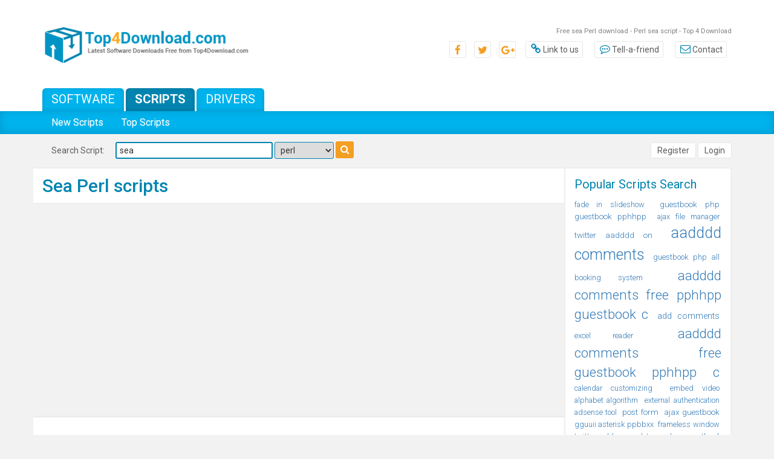

--- FILE ---
content_type: text/html; charset=UTF-8
request_url: https://scripts.top4download.com/free-sea/perl/
body_size: 7021
content:

<!DOCTYPE html>
<html>
<head>
	<meta http-equiv="content-type" content="text/html; charset=utf-8" />
	<meta name="copyright" content="www.top4download.com" />
	<title>Free sea Perl download - Perl sea script - Top 4 Download</title>

	<meta name="keywords" content="" />
	<meta name="description" content="Free sea Perl download - Perl sea script - Top 4 Download - Top4Download.com offers free software downloads for Windows, Mac, iOS and Android computers and mobile devices. Visit for free, full and secured software’s." />
	<link rel="alternate" type="application/rss+xml" title="Top4Download.com RSS" href="https://www.top4download.com/rss/free-scripts.xml?keywords_encoded=sea&amp;lang=perl&amp;s=r&amp;keywords=sea" />

	<link rel="stylesheet" href="https://www.top4download.com/templates/T4D/css/bootstrap.min.css">
	<link rel="stylesheet" href="https://www.top4download.com/templates/T4D/css/bootstrap-theme.min.css">
	<link rel="stylesheet" href="https://www.top4download.com/js/libs/jquery-ui-1.11.3/themes/base/jquery-ui.min.css">
	<link rel="stylesheet" href="https://www.top4download.com/templates/T4D/css/font-awesome.min.css">
	<link rel="stylesheet" href="https://www.top4download.com/templates/T4D/css/rating.min.css" />
	<link rel="stylesheet" href="https://www.top4download.com/templates/T4D/css/layout.min.css" />

	<script type="text/javascript" async src="https://www.top4download.com/js/general.min.js"></script>
	<script type="text/javascript" async src="https://www.top4download.com/js/rating.min.js"></script>
	<script type="text/javascript" async src="https://www.top4download.com/js/ajax-jquery.min.js"></script>

    <script type="text/javascript" src="https://www.top4download.com/js/libs/jquery-1.11.3.min.js"></script>
    <script type="text/javascript" src="https://www.top4download.com/js/libs/jquery-ui-1.11.3/jquery-ui.min.js"></script>

	<link href="https://www.top4download.com/js/libs/jssocials/jssocials.min.css" rel="stylesheet" type="text/css"/>
	<link href="https://www.top4download.com/js/libs/jssocials/jssocials-theme-flat.min.css" rel="stylesheet" type="text/css"/>
	<script async src="https://www.top4download.com/js/libs/jssocials/jssocials.js"></script>

	<link href='https://www.top4download.com/css/simplelightbox.min.css' rel='stylesheet' type='text/css'>
	<script async src="https://www.top4download.com/js/simple-lightbox.min.js"></script>

	<meta name=viewport content="width=device-width, initial-scale=1">

	<link rel="shortcut icon" href="https://www.top4download.com/img/favicon.png" type="image/x-icon" />
	<meta name="robots" content="noindex, follow" />	<script async src="https://pagead2.googlesyndication.com/pagead/js/adsbygoogle.js?client=ca-pub-8179195001597106" crossorigin="anonymous"></script>	<script src='https://www.google.com/recaptcha/api.js'></script>
</head>

<body><!-- Header -->
<header>
	<div class="top-bar">
		<div class="container">
			<div class="row">
				<div class="col-md-4">
					<a href="https://www.top4download.com/" title="Top Download">
						<img class="img-responsive center-block" src="https://www.top4download.com/img/logo.png" alt="Top download">
					</a>
				</div>
				<div class="col-md-8">
					<h1 id="tag_line01">Free sea Perl download - Perl sea script - Top 4 Download</h1>
					<ul class="top-bar-links">
						<li class="social"><a href="#"><span class="fa fa-facebook-f"></span></a></li>
						<li class="social"><a href="#"><span class="fa fa-twitter"></span></a></li>
						<li class="social"><a href="#"><span class="fa fa-google-plus"></span></a></li>
						<li><a href="https://www.top4download.com/linktous.html" rel="nofollow"><span class="fa fa-link"></span>Link to us</a></li>
						<li><a href="https://www.top4download.com/tellafriend.html" rel="nofollow" onclick="popUp('/tellafriend.html', 600, 600); return false;"><span class="fa fa-commenting-o"></span>Tell-a-friend</a>
						</li>
						<li><a href="https://www.top4download.com/contact.html" rel="nofollow"><span class="fa fa-envelope-o"></span>Contact</a></li>
					</ul>
				</div>
			</div>
		</div>
	</div>
	<div class="sub-menu">
		<div class="container">
			<div class="row">
				<div class="col-sm-8">
					<ul class="tabs-menu">
						<li><a href="https://www.top4download.com/">Software</a></li>
						<li><a href="https://scripts.top4download.com/" class="active">Scripts</a></li>
						<li><a href="https://drivers.top4download.com/">Drivers</a></li>
					</ul>
				</div>
			</div>
		</div>
	</div>

	<nav class="navbar navbar-default">
		<div class="container">
			<div class="navbar-header">
				<button type="button" class="navbar-toggle collapsed" data-toggle="collapse" data-target="#bs-example-navbar-collapse-1" aria-expanded="false">
					<span class="sr-only">Toggle navigation</span>
					<span class="icon-bar"></span>
					<span class="icon-bar"></span>
					<span class="icon-bar"></span>
				</button>
			</div>

			<div class="collapse navbar-collapse" id="bs-example-navbar-collapse-1">
				<ul class="nav navbar-nav">
											<li><a href="/new-scripts.html" >New Scripts</a></li>
						<li><a href="/top-scripts.html" >Top Scripts</a></li>
									</ul>
			</div>
		</div>
	</nav>

</header>

<section class="search-bar">
	<div class="container">
		<div class="row">
			<div class="col-sm-8">
									<h4 class="heading-search-bar">Search Script:</h4>
					<form action="/search.html">
						<input type="text" placeholder="keywords" name="keywords" value="sea">
						<select name="lang" title="script language">
							<option label="all" value="">- all -</option>
															<option label="asp" value="asp">ASP</option>
															<option label="asp-net" value="asp-net">ASP.NET</option>
															<option label="basic-vb" value="basic-vb">Basic/VB</option>
															<option label="c" value="c">C/C++</option>
															<option label="c-sharp" value="c-sharp">C#</option>
															<option label="coldfusion" value="coldfusion">ColdFusion</option>
															<option label="css" value="css">CSS</option>
															<option label="delphi" value="delphi">Delphi</option>
															<option label="flash" value="flash">Flash</option>
															<option label="html" value="html">HTML</option>
															<option label="java" value="java">Java</option>
															<option label="javascript" value="javascript">JavaScript</option>
															<option label="matlab" value="matlab">Matlab</option>
															<option label="perl" value="perl" selected="1">Perl</option>
															<option label="php" value="php">PHP</option>
															<option label="python" value="python">Python</option>
															<option label="ruby" value="ruby">Ruby</option>
															<option label="xml" value="xml">XML</option>
													</select>
						<button type="submit"><span class="fa fa-search"></span></button>
					</form>
							</div>
			<div class="col-sm-4">
				<div class="text-right user-btns">
											<a href="https://www.top4download.com/registration.html" rel="nofollow" class="btn-sec">Register</a>
						<a href="https://www.top4download.com/login.html" rel="nofollow" class="btn-sec">Login</a>
									</div>
			</div>
		</div>
			</div>
</section>


<section class="page">
	<div class="container">
		<div class="row">

			                                    				<div class="col-md-9 reset-padding-middle">
					

<!-- Header end-->

<!-- Content -->


				<div class="list-software latest-software">
					<h2 class="main-heading">Sea Perl scripts</h2>
					<div class="row">
					</div>
				</div>

				 
				<div class="side-banner">
					<script async src="//pagead2.googlesyndication.com/pagead/js/adsbygoogle.js"></script>
                    <!-- T4D resp -->
                    <ins class="adsbygoogle"
                         style="display:block"
                         data-ad-client="ca-pub-8179195001597106"
                         data-ad-slot="2287686030"
                         data-ad-format="auto"></ins>
                    <script>
                    (adsbygoogle = window.adsbygoogle || []).push({});
                    </script>
				</div>

				<div class="list-software latest-software results-software">
				<div class="row">
	<div class="pagination-panel">
		<ul class="pagination">
											</ul>
		<div>
											<div class="dropdown">
						<button class="form-control dropdown-toggle" type="button" id="dropdownMenu1" data-toggle="dropdown" aria-haspopup="true" aria-expanded="true">
							<strong>LANGUAGE:</strong>
																																																																																																																																																																																																																		 Perl 																																																																									</button>
						<ul class="dropdown-menu" aria-labelledby="dropdownMenu1" title="sort by">
														<li title="ASP scripts"><a href="/free-sea/asp/">ASP</a></li>
														<li title="ASP.NET scripts"><a href="/free-sea/asp-net/">ASP.NET</a></li>
														<li title="Basic/VB scripts"><a href="/free-sea/basic-vb/">Basic/VB</a></li>
														<li title="C/C++ scripts"><a href="/free-sea/c/">C/C++</a></li>
														<li title="C# scripts"><a href="/free-sea/c-sharp/">C#</a></li>
														<li title="ColdFusion scripts"><a href="/free-sea/coldfusion/">ColdFusion</a></li>
														<li title="CSS scripts"><a href="/free-sea/css/">CSS</a></li>
														<li title="Delphi scripts"><a href="/free-sea/delphi/">Delphi</a></li>
														<li title="Flash scripts"><a href="/free-sea/flash/">Flash</a></li>
														<li title="HTML scripts"><a href="/free-sea/html/">HTML</a></li>
														<li title="Java scripts"><a href="/free-sea/java/">Java</a></li>
														<li title="JavaScript scripts"><a href="/free-sea/javascript/">JavaScript</a></li>
														<li title="Matlab scripts"><a href="/free-sea/matlab/">Matlab</a></li>
														<li title="Perl scripts"><a href="/free-sea/perl/">Perl</a></li>
														<li title="PHP scripts"><a href="/free-sea/php/">PHP</a></li>
														<li title="Python scripts"><a href="/free-sea/python/">Python</a></li>
														<li title="Ruby scripts"><a href="/free-sea/ruby/">Ruby</a></li>
														<li title="XML scripts"><a href="/free-sea/xml/">XML</a></li>
													</ul>
					</div>
					</div>
	</div>
</div>
									<div class="box-message text-center">
						Currently the <strong>sea - Perl</strong> keyword combination you have chosen does not match any script on our site.
						Please search again using a different combination of <strong>sea - Perl</strong>;
						or remove <strong>sea</strong> from search box and browse a scripts category instead.
					</div>
										<div class="row">
													<div class="media item-software">
								<h4 class="media-heading">
									<a href="https://scripts.top4download.com/experimental-factor-ontology/xhryt.html">Experimental Factor Ontology</a>
								</h4>
								<div class="media-body">
									<div class="media-text">
										It is an application focused on the ontology modeling ot the experimental factors in ArrayExpress.The application is used also in the constructing of mappings to multiple existing domain specific ontologies, such as Disease Ontology.  ...
									</div>
								</div>
								<div class="media-right">
									<div class="action-icons-item">
										<div><span> </span><span class="center-v">Perl</span></div>
										<div>
											<a href="https://scripts.top4download.com/experimental-factor-ontology/xhryt.html"><span><img src="https://www.top4download.com/img/details-icon.png" alt="Experimental Factor Ontology Details"></span><span class="center-v">Details</span></a>
										</div>
										<div class="download">
											<a href="/experimental-factor-ontology/download-xhryt.html"><span><img src="https://www.top4download.com/img/downloads-icon.png" alt="Experimental Factor Ontology download"></span><span class="center-v">Download</a></span>
										</div>
									</div>
								</div>
																	<div>
									<ul class="sub-info">
										<li><a href="/free-ontology-modeling/" class="menu08">ontology modeling</a></li><li><a href="/free-construct-mapping/" class="menu08">construct mapping</a></li><li><a href="/free-perl-module/" class="menu08">PERL module</a></li><li><a href="/free-ontology/" class="menu08">ontology</a></li><li><a href="/free-mapping/" class="menu08">mapping</a></li><li><a href="/free-modeling/" class="menu08">modeling</a></li>
									</ul>
									</div>
							</div>
													<div class="media item-software">
								<h4 class="media-heading">
									<a href="https://scripts.top4download.com/wordpress-imex/vuypz.html">WordPress ImEx</a>
								</h4>
								<div class="media-body">
									<div class="media-text">
										It was designed to transfer WordPress eXtended RSS (WXR) between different WP blogs. Requirements:  &#183; WordPress 2.7.1 or higher  What's New in This Release:   &#183; First version of the project &#183; Added Import/Export Feature   ...
									</div>
								</div>
								<div class="media-right">
									<div class="action-icons-item">
										<div><span> </span><span class="center-v">Perl</span></div>
										<div>
											<a href="https://scripts.top4download.com/wordpress-imex/vuypz.html"><span><img src="https://www.top4download.com/img/details-icon.png" alt="WordPress ImEx Details"></span><span class="center-v">Details</span></a>
										</div>
										<div class="download">
											<a href="/wordpress-imex/download-vuypz.html"><span><img src="https://www.top4download.com/img/downloads-icon.png" alt="WordPress ImEx download"></span><span class="center-v">Download</a></span>
										</div>
									</div>
								</div>
																	<div>
									<ul class="sub-info">
										<li><a href="/free-wxr-format/" class="menu08">WXR format</a></li><li><a href="/free-export-feed/" class="menu08">export feed</a></li><li><a href="/free-wordpress-rss/" class="menu08">WordPress RSS</a></li><li><a href="/free-feed/" class="menu08">feed</a></li><li><a href="/free-export/" class="menu08">export</a></li><li><a href="/free-import/" class="menu08">import</a></li>
									</ul>
									</div>
							</div>
													<div class="media item-software">
								<h4 class="media-heading">
									<a href="https://scripts.top4download.com/pstbackup/nvcgb.html">pstBackup</a>
								</h4>
								<div class="media-body">
									<div class="media-text">
										It will try to locate *.pst files by searching the registry. If Outlook is running, the script will send a proper quit signal to Outlook, wait for it to close, back up the *.pst files, and then reopen Outlook.It works well with Outlook 2003 on Windows 2000 and Windows XP. What's  ...
									</div>
								</div>
								<div class="media-right">
									<div class="action-icons-item">
										<div><span> </span><span class="center-v">Perl</span></div>
										<div>
											<a href="https://scripts.top4download.com/pstbackup/nvcgb.html"><span><img src="https://www.top4download.com/img/details-icon.png" alt="pstBackup Details"></span><span class="center-v">Details</span></a>
										</div>
										<div class="download">
											<a href="/pstbackup/download-nvcgb.html"><span><img src="https://www.top4download.com/img/downloads-icon.png" alt="pstBackup download"></span><span class="center-v">Download</a></span>
										</div>
									</div>
								</div>
																	<div>
									<ul class="sub-info">
										<li><a href="/free-outlook-backup/" class="menu08">outlook backup</a></li><li><a href="/free-pst-saving/" class="menu08">PST saving</a></li><li><a href="/free-email-backup/" class="menu08">email backup</a></li><li><a href="/free-outlook/" class="menu08">outlook</a></li><li><a href="/free-backup/" class="menu08">backup</a></li><li><a href="/free-email/" class="menu08">email</a></li>
									</ul>
									</div>
							</div>
													<div class="media item-software">
								<h4 class="media-heading">
									<a href="https://scripts.top4download.com/igal-online-image-gallery/sszgh.html">iGal online Image GALlery </a>
								</h4>
								<div class="media-body">
									<div class="media-text">
										It generates a pretty good-looking set of W3-compliant static HTML slides even with its default settings. The slide show preloads the next image with JavaScript - ideal for slower links.Custom templates that override the default one can be created.InstallationGo into the directory and type:&nbsp; make install Requirements:  &#183; ImageMagick or  ...
									</div>
								</div>
								<div class="media-right">
									<div class="action-icons-item">
										<div><span> </span><span class="center-v">Perl</span></div>
										<div>
											<a href="https://scripts.top4download.com/igal-online-image-gallery/sszgh.html"><span><img src="https://www.top4download.com/img/details-icon.png" alt="iGal online Image GALlery  Details"></span><span class="center-v">Details</span></a>
										</div>
										<div class="download">
											<a href="/igal-online-image-gallery/download-sszgh.html"><span><img src="https://www.top4download.com/img/downloads-icon.png" alt="iGal online Image GALlery  download"></span><span class="center-v">Download</a></span>
										</div>
									</div>
								</div>
																	<div>
									<ul class="sub-info">
										<li><a href="/free-image-display/" class="menu08">image display</a></li><li><a href="/free-picture-gallery/" class="menu08">picture gallery</a></li><li><a href="/free-photo-album/" class="menu08">photo album</a></li><li><a href="/free-picture/" class="menu08">picture</a></li><li><a href="/free-gallery/" class="menu08">gallery</a></li><li><a href="/free-image/" class="menu08">image</a></li>
									</ul>
									</div>
							</div>
													<div class="media item-software">
								<h4 class="media-heading">
									<a href="https://scripts.top4download.com/b-bookmarks/cpoxs.html">b bookmarks</a>
								</h4>
								<div class="media-body">
									<div class="media-text">
										b. is a Web-based manager for Web bookmarks. Bookmarks are stored in an XML file. Operations on the data are done with Perl scripts.Features:&nbsp;Collaborative bookmarks A new and powerful feature is the ability to share bookmarks. These shared bookmarks may be publicly viewed by all, while a certain set of users  ...
									</div>
								</div>
								<div class="media-right">
									<div class="action-icons-item">
										<div><span> </span><span class="center-v">Perl</span></div>
										<div>
											<a href="https://scripts.top4download.com/b-bookmarks/cpoxs.html"><span><img src="https://www.top4download.com/img/details-icon.png" alt="b bookmarks Details"></span><span class="center-v">Details</span></a>
										</div>
										<div class="download">
											<a href="/b-bookmarks/download-cpoxs.html"><span><img src="https://www.top4download.com/img/downloads-icon.png" alt="b bookmarks download"></span><span class="center-v">Download</a></span>
										</div>
									</div>
								</div>
																	<div>
									<ul class="sub-info">
										<li><a href="/free-bookmark-management/" class="menu08">bookmark management</a></li><li><a href="/free-bookmarking-system/" class="menu08">bookmarking system</a></li><li><a href="/free-bookmarking-tool/" class="menu08">bookmarking tool</a></li><li><a href="/free-bookmark/" class="menu08">bookmark</a></li><li><a href="/free-manager/" class="menu08">manager</a></li><li><a href="/free-perl/" class="menu08">perl</a></li>
									</ul>
									</div>
							</div>
													<div class="media item-software">
								<h4 class="media-heading">
									<a href="https://scripts.top4download.com/ids-image-display-system/chtjk.html">IDS Image Display System </a>
								</h4>
								<div class="media-body">
									<div class="media-text">
										IDS (Image Display System) is a CGI written in Perl that interactively generates a photo album website. All you need to provide are the images and (optionally) text descriptions. As you add new pictures, they will appear automatically. Each image will be displayed with information such as image type, file size,  ...
									</div>
								</div>
								<div class="media-right">
									<div class="action-icons-item">
										<div><span> </span><span class="center-v">Perl</span></div>
										<div>
											<a href="https://scripts.top4download.com/ids-image-display-system/chtjk.html"><span><img src="https://www.top4download.com/img/details-icon.png" alt="IDS Image Display System  Details"></span><span class="center-v">Details</span></a>
										</div>
										<div class="download">
											<a href="/ids-image-display-system/download-chtjk.html"><span><img src="https://www.top4download.com/img/downloads-icon.png" alt="IDS Image Display System  download"></span><span class="center-v">Download</a></span>
										</div>
									</div>
								</div>
																	<div>
									<ul class="sub-info">
										<li><a href="/free-image-display-system/" class="menu08">Image Display System</a></li><li><a href="/free-photo-album-website/" class="menu08">photo album website</a></li><li><a href="/free-album-maker/" class="menu08">album maker</a></li><li><a href="/free-photo/" class="menu08">photo</a></li><li><a href="/free-album/" class="menu08">album</a></li><li><a href="/free-website/" class="menu08">website</a></li>
									</ul>
									</div>
							</div>
													<div class="media item-software">
								<h4 class="media-heading">
									<a href="https://scripts.top4download.com/rh-email-server/uppru.html">RH Email Server</a>
								</h4>
								<div class="media-body">
									<div class="media-text">
										The Email Server is designed to provide services offered by its commercial email products, such as IMAP/POP services, Web-Based Email Interface and Administration, Mail Filtering, Spam Blocking and Directory-Based Authentication and Addressbooks. RH Email Server is fine for businesses and organizations of all sizes. Multiple commercial and educational installations are already  ...
									</div>
								</div>
								<div class="media-right">
									<div class="action-icons-item">
										<div><span> </span><span class="center-v">Perl</span></div>
										<div>
											<a href="https://scripts.top4download.com/rh-email-server/uppru.html"><span><img src="https://www.top4download.com/img/details-icon.png" alt="RH Email Server Details"></span><span class="center-v">Details</span></a>
										</div>
										<div class="download">
											<a href="/rh-email-server/download-uppru.html"><span><img src="https://www.top4download.com/img/downloads-icon.png" alt="RH Email Server download"></span><span class="center-v">Download</a></span>
										</div>
									</div>
								</div>
																	<div>
									<ul class="sub-info">
										<li><a href="/free-email-server/" class="menu08">Email Server</a></li><li><a href="/free-web-email-interface/" class="menu08">Web Email Interface</a></li><li><a href="/free-email-system/" class="menu08">email system</a></li><li><a href="/free-email/" class="menu08">Email</a></li><li><a href="/free-server/" class="menu08">Server</a></li><li><a href="/free-webmail/" class="menu08">webmail</a></li>
									</ul>
									</div>
							</div>
													<div class="media item-software">
								<h4 class="media-heading">
									<a href="https://scripts.top4download.com/dada-mail/ucbjp.html">Dada Mail</a>
								</h4>
								<div class="media-body">
									<div class="media-text">
										Dada Mail is an intuitive, web-based e-mail list management system, which runs on any hosting account that can execute custom CGI scripts. Dada Mail is also a conceptual art project. Dada Mail handles double opt-in/opt-out subscriptions, sending complex announce-only and/or discussion mailing list messages, archiving/viewing/searching/resending/syndicating (rss, atom) sent messages and doing  ...
									</div>
								</div>
								<div class="media-right">
									<div class="action-icons-item">
										<div><span> </span><span class="center-v">Perl</span></div>
										<div>
											<a href="https://scripts.top4download.com/dada-mail/ucbjp.html"><span><img src="https://www.top4download.com/img/details-icon.png" alt="Dada Mail Details"></span><span class="center-v">Details</span></a>
										</div>
										<div class="download">
											<a href="/dada-mail/download-ucbjp.html"><span><img src="https://www.top4download.com/img/downloads-icon.png" alt="Dada Mail download"></span><span class="center-v">Download</a></span>
										</div>
									</div>
								</div>
																	<div>
									<ul class="sub-info">
										<li><a href="/free-e-mail-list/" class="menu08">e-mail list</a></li><li><a href="/free-management-system/" class="menu08">management system</a></li><li><a href="/free-email-manager/" class="menu08">email manager</a></li><li><a href="/free-e-mail/" class="menu08">e-mail</a></li><li><a href="/free-list/" class="menu08">list</a></li><li><a href="/free-management/" class="menu08">management</a></li>
									</ul>
									</div>
							</div>
													<div class="media item-software">
								<h4 class="media-heading">
									<a href="https://scripts.top4download.com/smokeping/uarin.html">SmokePing</a>
								</h4>
								<div class="media-body">
									<div class="media-text">
										SmokePing is a latency measurement tool. It can measure, store and display latency, latency distribution and packet loss. SmokePing uses RRDtool to maintain a longterm data-store and to draw pretty graphs, giving up to the minute information on the state of each network connection. SmokePing comes with a smart alarm system.  ...
									</div>
								</div>
								<div class="media-right">
									<div class="action-icons-item">
										<div><span> </span><span class="center-v">Perl</span></div>
										<div>
											<a href="https://scripts.top4download.com/smokeping/uarin.html"><span><img src="https://www.top4download.com/img/details-icon.png" alt="SmokePing Details"></span><span class="center-v">Details</span></a>
										</div>
										<div class="download">
											<a href="/smokeping/download-uarin.html"><span><img src="https://www.top4download.com/img/downloads-icon.png" alt="SmokePing download"></span><span class="center-v">Download</a></span>
										</div>
									</div>
								</div>
																	<div>
									<ul class="sub-info">
										<li><a href="/free-latency-measurement-tool/" class="menu08">latency measurement tool</a></li><li><a href="/free-packet-loss-measurement/" class="menu08">packet loss measurement</a></li><li><a href="/free-network-connection-tool/" class="menu08">network connection tool</a></li><li><a href="/free-latency/" class="menu08">latency</a></li><li><a href="/free-measurement/" class="menu08">measurement</a></li><li><a href="/free-tool/" class="menu08">tool</a></li>
									</ul>
									</div>
							</div>
													<div class="media item-software">
								<h4 class="media-heading">
									<a href="https://scripts.top4download.com/exsite-webware/dnwcu.html">Exsite Webware</a>
								</h4>
								<div class="media-body">
									<div class="media-text">
										Exsite Webware is an operating system for your website. It provides a core framework for managing content, templates, HTTP I/O, databases, and dynamic content web applications. A base set of applications is included with the main distribution, including a flexible website editor, database manager, simple login account manager, and a search  ...
									</div>
								</div>
								<div class="media-right">
									<div class="action-icons-item">
										<div><span> </span><span class="center-v">Perl</span></div>
										<div>
											<a href="https://scripts.top4download.com/exsite-webware/dnwcu.html"><span><img src="https://www.top4download.com/img/details-icon.png" alt="Exsite Webware Details"></span><span class="center-v">Details</span></a>
										</div>
										<div class="download">
											<a href="/exsite-webware/download-dnwcu.html"><span><img src="https://www.top4download.com/img/downloads-icon.png" alt="Exsite Webware download"></span><span class="center-v">Download</a></span>
										</div>
									</div>
								</div>
																	<div>
									<ul class="sub-info">
										<li><a href="/free-operating-system/" class="menu08">operating system</a></li><li><a href="/free-developer-tool/" class="menu08">developer tool</a></li><li><a href="/free-development-tool/" class="menu08">development tool</a></li><li><a href="/free-operating/" class="menu08">operating</a></li><li><a href="/free-system/" class="menu08">system</a></li><li><a href="/free-developer/" class="menu08">developer</a></li>
									</ul>
									</div>
							</div>
											</div>								<div class="row">
	<div class="pagination-panel">
		<ul class="pagination">
											</ul>
		<div>
											<div class="dropdown">
						<button class="form-control dropdown-toggle" type="button" id="dropdownMenu1" data-toggle="dropdown" aria-haspopup="true" aria-expanded="true">
							<strong>LANGUAGE:</strong>
																																																																																																																																																																																																																		 Perl 																																																																									</button>
						<ul class="dropdown-menu" aria-labelledby="dropdownMenu1" title="sort by">
														<li title="ASP scripts"><a href="/free-sea/asp/">ASP</a></li>
														<li title="ASP.NET scripts"><a href="/free-sea/asp-net/">ASP.NET</a></li>
														<li title="Basic/VB scripts"><a href="/free-sea/basic-vb/">Basic/VB</a></li>
														<li title="C/C++ scripts"><a href="/free-sea/c/">C/C++</a></li>
														<li title="C# scripts"><a href="/free-sea/c-sharp/">C#</a></li>
														<li title="ColdFusion scripts"><a href="/free-sea/coldfusion/">ColdFusion</a></li>
														<li title="CSS scripts"><a href="/free-sea/css/">CSS</a></li>
														<li title="Delphi scripts"><a href="/free-sea/delphi/">Delphi</a></li>
														<li title="Flash scripts"><a href="/free-sea/flash/">Flash</a></li>
														<li title="HTML scripts"><a href="/free-sea/html/">HTML</a></li>
														<li title="Java scripts"><a href="/free-sea/java/">Java</a></li>
														<li title="JavaScript scripts"><a href="/free-sea/javascript/">JavaScript</a></li>
														<li title="Matlab scripts"><a href="/free-sea/matlab/">Matlab</a></li>
														<li title="Perl scripts"><a href="/free-sea/perl/">Perl</a></li>
														<li title="PHP scripts"><a href="/free-sea/php/">PHP</a></li>
														<li title="Python scripts"><a href="/free-sea/python/">Python</a></li>
														<li title="Ruby scripts"><a href="/free-sea/ruby/">Ruby</a></li>
														<li title="XML scripts"><a href="/free-sea/xml/">XML</a></li>
													</ul>
					</div>
					</div>
	</div>
</div>

					<div class="row">
						<div class="notice-download">
							<h3 class="main-heading">Sea <span> Perl scripts download notice</span></h3>
							<div class="text-notice">
								<p>
									Top 4 Download periodically updates scripts information of <strong>sea</strong> full scripts versions from the publishers,
									but some information may be slightly out-of-date.
								</p>
								<p>
									Using warez version or not proper
									<strong>sea</strong> script install is risk. Download links are directly from our mirrors or publisher's website,
									<strong>sea</strong> torrent files or shared files from free file sharing and free upload services,
									including Rapidshare, HellShare, HotFile, FileServe, MegaUpload, YouSendIt, Letitbit, DropSend, MediaMax, LeapFile, MyOtherDrive or MediaFire,
									are not allowed!
								</p>
							</div>
						</div>
					</div>
				</div>



			</div>

					<div class="col-md-3 reset-padding-left">
								<div class="right-sidebar">
					
					
                	
                    
					
					


					
					
                    
					
					
											<div class="item-box-sidebar">
							<h3 class="secundary-heading">Popular Scripts Search</h3>
							<div class="regular-text">
																	<a href="/free-fade-in-slideshow/" style="font-size:90%" rel="nofollow">fade in slideshow</a>&nbsp;
																	<a href="/free-guestbook-php/" style="font-size:96%" rel="nofollow">guestbook php</a>&nbsp;
																	<a href="/free-guestbook-pphhpp/" style="font-size:96%" rel="nofollow">guestbook pphhpp</a>&nbsp;
																	<a href="/free-ajax-file-manager/" style="font-size:91%" rel="nofollow">ajax file manager</a>&nbsp;
																	<a href="/free-twitter-aadddd-on/" style="font-size:97%" rel="nofollow">twitter aadddd on</a>&nbsp;
																	<a href="/free-aadddd-comments/" style="font-size:180%" rel="nofollow">aadddd comments</a>&nbsp;
																	<a href="/free-guestbook-php-all/" style="font-size:94%" rel="nofollow">guestbook php all</a>&nbsp;
																	<a href="/free-booking-system/" style="font-size:90%" rel="nofollow">booking system</a>&nbsp;
																	<a href="/free-aadddd-comments-free-pphhpp-guestbook-c/" style="font-size:160%" rel="nofollow">aadddd comments free pphhpp guestbook c</a>&nbsp;
																	<a href="/free-add-comments/" style="font-size:104%" rel="nofollow">add comments</a>&nbsp;
																	<a href="/free-excel-reader/" style="font-size:90%" rel="nofollow">excel reader</a>&nbsp;
																	<a href="/free-aadddd-comments-free-guestbook-pphhpp-c/" style="font-size:160%" rel="nofollow">aadddd comments free guestbook pphhpp c</a>&nbsp;
																	<a href="/free-calendar-customizing/" style="font-size:90%" rel="nofollow">calendar customizing</a>&nbsp;
																	<a href="/free-embed-video/" style="font-size:90%" rel="nofollow">embed video</a>&nbsp;
																	<a href="/free-alphabet-algorithm/" style="font-size:90%" rel="nofollow">alphabet algorithm</a>&nbsp;
																	<a href="/free-external-authentication/" style="font-size:91%" rel="nofollow">external authentication</a>&nbsp;
																	<a href="/free-adsense-tool/" style="font-size:90%" rel="nofollow">adsense tool</a>&nbsp;
																	<a href="/free-post-form/" style="font-size:96%" rel="nofollow">post form</a>&nbsp;
																	<a href="/free-ajax-guestbook/" style="font-size:97%" rel="nofollow">ajax guestbook</a>&nbsp;
																	<a href="/free-gguuii-asterisk-ppbbxx/" style="font-size:92%" rel="nofollow">gguuii asterisk ppbbxx</a>&nbsp;
																	<a href="/free-frameless-window/" style="font-size:90%" rel="nofollow">frameless window</a>&nbsp;
																	<a href="/free-twitter-add-on/" style="font-size:91%" rel="nofollow">twitter add on</a>&nbsp;
																	<a href="/free-plot-graph/" style="font-size:90%" rel="nofollow">plot graph</a>&nbsp;
																	<a href="/free-guestbook-pphhpp-all/" style="font-size:96%" rel="nofollow">guestbook pphhpp all</a>&nbsp;
																	<a href="/free-mobile-shop/" style="font-size:90%" rel="nofollow">mobile shop</a>&nbsp;
																	<a href="/free-bbiitt-plane-slicing/" style="font-size:93%" rel="nofollow">bbiitt plane slicing</a>&nbsp;
																	<a href="/free-cassandra-client/" style="font-size:90%" rel="nofollow">cassandra client</a>&nbsp;
																	<a href="/free-countdown-clock/" style="font-size:90%" rel="nofollow">countdown clock</a>&nbsp;
																	<a href="/free-cover-flow/" style="font-size:90%" rel="nofollow">cover flow</a>&nbsp;
																	<a href="/free-syslog-client/" style="font-size:90%" rel="nofollow">syslog client</a>&nbsp;
															</div>
						</div>
									</div>
			</div>
		
					</div>
				</div>
	</div>
</section>


<footer>
	<div class="container">
		<div class="row">
			<div class="col-md-5">
				<div class="text-center">
					<ul class="menu-footer">
						<li><a href="https://www.top4download.com/contact.html?subject=Advertising+inquiry">Advertise</a></li>
						<li><a href="https://www.top4download.com/linktous.html">Link to use</a></li>
						<li><a href="https://www.top4download.com/privacy.html">Privacy policy</a></li>
						<li><a href="https://www.top4download.com/contact.html">Contact us</a></li>
					</ul>
				</div>
			</div>
			<div class="col-sm-6 col-md-3">
				<div class="text-center partner">
					Partner: <a href="http://www.fyxm.net/" title="Free Download Portal" target="_blank">Free download Portal</a>
				</div>
			</div>
			<div class="col-sm-6 col-md-4">
				<div class="text-center copyright">
					Copyright &copy; 2026 Top4Download.com - Software
				</div>
			</div>
		</div>
	</div>
</footer>

<script src="https://www.top4download.com/templates/T4D/js/bootstrap.min.js"></script>

<script src="https://www.top4download.com/templates/T4D/js/main-frontend.min.js"></script>



</body>
</html>



--- FILE ---
content_type: text/html; charset=utf-8
request_url: https://www.google.com/recaptcha/api2/aframe
body_size: -87
content:
<!DOCTYPE HTML><html><head><meta http-equiv="content-type" content="text/html; charset=UTF-8"></head><body><script nonce="gvcOAanew9YQ3_Jf0j-v6A">/** Anti-fraud and anti-abuse applications only. See google.com/recaptcha */ try{var clients={'sodar':'https://pagead2.googlesyndication.com/pagead/sodar?'};window.addEventListener("message",function(a){try{if(a.source===window.parent){var b=JSON.parse(a.data);var c=clients[b['id']];if(c){var d=document.createElement('img');d.src=c+b['params']+'&rc='+(localStorage.getItem("rc::a")?sessionStorage.getItem("rc::b"):"");window.document.body.appendChild(d);sessionStorage.setItem("rc::e",parseInt(sessionStorage.getItem("rc::e")||0)+1);localStorage.setItem("rc::h",'1768929924728');}}}catch(b){}});window.parent.postMessage("_grecaptcha_ready", "*");}catch(b){}</script></body></html>

--- FILE ---
content_type: text/css
request_url: https://www.top4download.com/templates/T4D/css/layout.min.css
body_size: 4801
content:
@import url('https://fonts.googleapis.com/css?family=Roboto:300,400,500,700&subset=latin-ext');html,body{font-family:'Roboto',sans-serif}header{background-color:#fff}header #tag_line01{font-size:80%;color:Gray;padding-left:10px;margin-top:0;line-height:13px;text-align:right;font-weight:normal}body{background-color:#f2f2f2}a.active{font-weight:bold}form input,form select,form textarea{border:1px solid #0185b0;box-shadow:0 0 0 transparent !important}form input{width:300px}form textarea{height:70px;width:100%}form .form-group{margin-bottom:5px}form label{font-size:18px;font-weight:300;color:#5c5c5c}form button{padding:5px 30px;box-shadow:0 0 0 transparent;border:0 solid transparent;border-radius:4px;font-weight:bold;font-size:16px;background-color:#0092c1;color:#fff}@media(min-width:992px){.reset-padding-right{padding-right:0}.reset-padding-left{padding-left:0}.reset-padding-middle{padding-left:0;padding-right:0}}.main-heading{margin-top:0;margin-bottom:0;font-weight:500;color:#0185b0}.main-heading.color-heading{padding:11px 10px;text-transform:capitalize;font-weight:500;font-size:22px;background-color:#00b3ed;color:#fff}.main-heading span{color:#5c5c5c}.secundary-heading{margin-top:0;margin-bottom:12px;font-size:20px;font-weight:normal;color:#0185b0}.secundary-heading.dark{margin-bottom:0;margin-left:10px;padding:12px;font-weight:500;font-size:22px;color:#5f5f5f}.third-heading{margin-top:0;margin-bottom:0;font-size:13px;font-weight:500;color:#0185b0}.third-heading a{color:#0185b0;-webkit-transition:all .4s ease;transition:all .4s ease}.third-heading a:hover,.third-heading a:focus{text-decoration:none;color:#00b3ed}.btn-sec{padding:4px 10px;font-size:14px;line-height:14px;border:1px solid #e7e7e7;border-radius:3px;background-color:#fff;color:#5c5c5c}.btn-sec:hover,.btn-sec:focus{text-decoration:none;color:#5c5c5c;background-color:#e7e7e7}.top-bar{padding-top:45px;margin-bottom:30px}.top-bar .top-bar-links{padding-left:0;float:right}.top-bar .top-bar-links li{padding:3px 6px;margin-right:8px;margin-left:8px;margin-bottom:10px;display:inline-block;border:1px solid #e7e7e7;border-radius:3px;-webkit-transition:all .4s ease;transition:all .4s ease}.top-bar .top-bar-links li .fa{width:20px;margin-right:2px;font-size:17px;color:#0185b0}.top-bar .top-bar-links li a{text-align:center;color:#5c5c5c;-webkit-transition:all .4s ease;transition:all .4s ease}.top-bar .top-bar-links li:hover,.top-bar .top-bar-links li:focus{background-color:#e7e7e7}.top-bar .top-bar-links li:hover a,.top-bar .top-bar-links li:focus a{text-decoration:none}.top-bar .top-bar-links li.social{padding:3px;margin-right:5px;margin-left:5px}.top-bar .top-bar-links li.social .fa{position:relative;top:2px;margin-right:0;color:#f49e22}.top-bar .top-bar-links li.social:hover,.top-bar .top-bar-links li.social:focus{background-color:#f49e22;border-color:#f49e22}.top-bar .top-bar-links li.social:hover .fa,.top-bar .top-bar-links li.social:focus .fa{color:#fff}@media(max-width:991px){.top-bar{padding-top:25px;margin-bottom:15px}.top-bar .top-bar-links{float:none;margin-top:15px;text-align:center}}.sub-menu .tabs-menu{padding-left:0;margin-bottom:0}.sub-menu .tabs-menu li{display:inline-block}.sub-menu .tabs-menu li a{display:inline-block;padding:8px 15px 10px 15px;font-size:20px;line-height:20px;text-transform:uppercase;border-top-left-radius:6px;border-top-right-radius:6px;background-color:#00b3ed;-webkit-box-shadow:inset 0 -1px 7px 0 rgba(0,0,0,0.15);-moz-box-shadow:inset 0 -1px 7px 0 rgba(0,0,0,0.15);box-shadow:inset 0 -1px 7px 0 rgba(0,0,0,0.15);color:#fff}.sub-menu .tabs-menu li a:hover,.sub-menu .tabs-menu li a:focus,.sub-menu .tabs-menu li a.active{text-decoration:none;background-color:#0185b0}.sub-menu .top-bar-links{margin-bottom:0;padding-left:0;float:right}.sub-menu .top-bar-links li{margin-top:3px;padding:3px 6px;margin-right:8px;margin-left:8px;display:inline-block;border:1px solid #e7e7e7;border-radius:3px}.sub-menu .top-bar-links li .fa{width:20px;margin-right:2px;font-size:17px;color:#0185b0}.sub-menu .top-bar-links li a{color:#5c5c5c}.sub-menu .top-bar-links li:hover,.sub-menu .top-bar-links li:focus{background-color:#e7e7e7}.sub-menu .top-bar-links li:hover a,.sub-menu .top-bar-links li:focus a{text-decoration:none}@media(max-width:767px){.sub-menu .tabs-menu li a{padding:6px 10px 8px 10px;font-size:16px}}.navbar-default{margin-bottom:0;min-height:38px;border-width:0;box-shadow:0 0 0 transparent;-webkit-box-shadow:inset 0 -2px 15px 0 rgba(0,0,0,0.15);-moz-box-shadow:inset 0 -2px 15px 0 rgba(0,0,0,0.15);box-shadow:inset 0 -2px 15px 0 rgba(0,0,0,0.15);background-color:#00b3ed;background-image:none;border-radius:0}.navbar-default .navbar-collapse{padding-left:0}.navbar-default .navbar-nav>.active>a{box-shadow:0 0 0 transparent;background-color:transparent;background-image:none;color:#fff}.navbar-default .navbar-nav>.active>a:hover,.navbar-default .navbar-nav>.active>a:focus{box-shadow:0 0 0 transparent;background-color:transparent;background-image:none;color:#fff}.navbar-default .navbar-nav>li>a{padding-top:10px;padding-bottom:10px;text-transform:capitalize;font-size:16px;line-height:18px;color:#fff}.navbar-default .navbar-nav>li>a:hover,.navbar-default .navbar-nav>li>a:focus{box-shadow:0 0 0 transparent;background-color:transparent;background-image:none;color:#fff;text-decoration:underline}.navbar-default .navbar-toggle .icon-bar{background-color:#fff}.navbar-default .navbar-toggle:hover,.navbar-default .navbar-toggle:focus{background-color:#0185b0}@media(max-width:767px){.navbar-default .navbar-nav>.active>a{background-color:#0185b0;text-decoration:none}.navbar-default .navbar-nav>.active>a:hover,.navbar-default .navbar-nav>.active>a:focus{background-color:#0185b0;text-decoration:none}.navbar-default .navbar-nav>li>a{padding-left:30px;padding-right:30px}.navbar-default .navbar-nav>li>a:hover,.navbar-default .navbar-nav>li>a:focus{background-color:#0185b0;text-decoration:none}}.search-bar{padding-top:10px;padding-bottom:10px}.search-bar .heading-search-bar{display:inline-block;margin-left:15px;margin-right:15px;font-weight:normal;font-size:14px;color:#5c5c5c}.search-bar form{display:inline-block}.search-bar form input[type=text]{width:260px;height:28px;padding-left:5px;padding-right:5px;border:1.5px solid #0185b0;border-radius:3px;box-shadow:none}.search-bar form select{height:28px;padding-left:5px;padding-right:5px;border:1px solid #0185b0;border-radius:3px;box-shadow:none}.search-bar form button{position:relative;top:-1px;width:30px;height:28px;margin-right:5px;padding:0;background-color:#f49e22;border:0 solid transparent;border-radius:3px;color:#fff}.search-bar .advanced-search{display:inline-block}.search-bar .advanced-search .btn-sec{padding:5px 10px}.search-bar .user-btns{margin-top:7px}@media(max-width:767px){.search-bar .heading-search-bar{margin-left:0}.search-bar .user-btns{text-align:left}}.main-sidebar-menu{padding-left:0;background-color:#fff}.main-sidebar-menu li{display:block;border:2px solid #eee;border-bottom:0 solid transparent;background-color:#fff}.main-sidebar-menu li:last-child{border-bottom:2px solid #eee}.main-sidebar-menu li a{padding-left:8px;padding-top:8px;padding-bottom:8px;display:block;font-size:20px;color:#1990b7}.main-sidebar-menu li a:before{content:' ';display:inline-block;width:30px;height:24px;background-image:url('../images/list-style.png');background-position:center 10px;background-repeat:no-repeat}.main-sidebar-menu li a:hover,.main-sidebar-menu li a:focus,.main-sidebar-menu li a.active{text-decoration:none;background-color:#f49e22;color:#fff}.main-sidebar-menu li a:hover:before,.main-sidebar-menu li a:focus:before,.main-sidebar-menu li a.active:before{background-image:url('../images/list-style-white.png')}.side-banner{padding:20px 12px}.featured-software{padding:12px 15px;border-top:2px solid #eee;border-bottom:2px solid #eee;background-color:#fff}.featured-software.results-software{padding:0 15px}.featured-software.edit-soft{border-top:1px solid #eee}.featured-software .item-software{margin-top:10px !important;padding:15px;border:1px solid #0185b0;height:142px}.list-software{padding:12px 15px;border-top:2px solid #eee;border-bottom:2px solid #eee;background-color:#fff}.list-software.results-software{padding:0 15px}.list-software.edit-soft{border-top:1px solid #eee}.item-software{margin-top:10px !important;padding:15px;border:1px solid #0185b0}.item-software .media-left{padding-right:20px}.item-software .media-object{height:110px;width:110px;border-radius:4px}.item-software .media-heading{font-size:15px;color:#f49e22}.item-software .media-heading .update{background-color:#00b023;border-radius:3px;color:white;font-size:15px;font-weight:300;padding:2px 16px;background-image:none;margin-left:10px;margin-bottom:5px;display:inline-block;vertical-align:middle}.item-software .media-heading .update.newww{background-color:#1990b7 !important}.item-software .media-text{font-size:11px;color:#909090}.item-software .media-body a{color:#f49e22;-webkit-transition:all .4s ease;transition:all .4s ease}.item-software .media-body a h4{-webkit-transition:all .4s ease;transition:all .4s ease}.item-software .media-body a:hover,.item-software .media-body a:focus{text-decoration:underline}.item-software .media-body a:hover h4,.item-software .media-body a:focus h4{color:#d8840b}.action-icons-item{position:relative;top:-55px;width:130px;margin-bottom:-55px}.action-icons-item .yea-btn,.action-icons-item span:first-child{margin-right:5px;padding:5px;height:33px;width:32px;display:inline-block;text-align:center;vertical-align:middle;background-color:#0094c4;border-top-left-radius:3px;border-bottom-left-radius:3px}.action-icons-item .center-v{position:relative;top:1.5px}.action-icons-item>div{margin-bottom:10px;background-color:#f5f5f5;border-top-right-radius:3px;border-bottom-right-radius:3px;color:#0094c4;font-size:18px;line-height:18px;-webkit-transition:all .4s ease;transition:all .4s ease}.action-icons-item>div a{display:block;color:#0094c4}.action-icons-item>div a:hover,.action-icons-item>div a:focus{text-decoration:none}.action-icons-item>div:hover,.action-icons-item>div:focus{background-color:#e7e7e7}.action-icons-item>div.download .yea-btn,.action-icons-item>div.download span:first-child{background-color:#faa51c}.action-icons-item>div.download a{color:#faa51c}.action-icons-item>div.download a:hover,.action-icons-item>div.download a:focus{text-decoration:none}.action-icons-item>div.remove .yea-btn,.action-icons-item>div.remove span:first-child{background-color:#fa3422}.action-icons-item>div.remove a{color:#fa3422}.action-icons-item>div.remove a:hover,.action-icons-item>div.remove a:focus{text-decoration:none}@media(max-width:767px){.action-icons-item{position:static;top:0;width:100%;margin-top:10px;margin-bottom:10px}}.rating{margin-top:15px}.rating .rating-star{display:inline-block}.rating .rating-star .fa{color:#bfbfbf}.rating .rating-star a:hover,.rating .rating-star a:focus,.rating .rating-star a.active{text-decoration:none}.rating .rating-star a:hover .fa,.rating .rating-star a:focus .fa,.rating .rating-star a.active .fa{color:#fda919}.latest-software{margin-bottom:30px}.latest-software .item-software{padding:25px 40px;padding-bottom:10px;border:0 solid transparent;border-top:1px solid #e6e6e6}.latest-software .item-software .media-heading{margin-bottom:30px;font-size:24px;font-weight:normal}.latest-software .item-software .media-heading a{color:#f49e22;-webkit-transition:all .4s ease;transition:all .4s ease}.latest-software .item-software .media-heading a:hover,.latest-software .item-software .media-heading a:focus{text-decoration:underline;color:#f38e22}.latest-software .item-software .media-text{font-size:18px;font-weight:300}.latest-software .item-software .sub-info{padding-left:0;margin-top:15px;margin-bottom:0}.latest-software .item-software .sub-info li{display:inline-block;margin-right:10px;font-size:16px;color:#00b3ed;-webkit-transition:all .4s ease;transition:all .4s ease}.latest-software .item-software .sub-info li a{color:#00b3ed}.latest-software .item-software .sub-info li:hover a,.latest-software .item-software .sub-info li:focus a{text-decoration:none;color:#0185b0}.latest-software .item-software .sub-info li:hover:before,.latest-software .item-software .sub-info li:focus:before{background-color:#0185b0}.latest-software .item-software .sub-info li:before{content:' ';display:inline-block;margin-right:3px;width:12px;height:12px;border-radius:3px;background-color:#00b3ed}.latest-software .item-software .sub-info li:last-child{margin-right:0}@media(max-width:767px){.latest-software .item-software .media-right{padding-left:0;display:block}}.latest-software.results-software .item-software{margin-top:0 !important}.pagination-panel{border-top:1px solid #e6e6e6;text-align:center}.pagination-panel.pagination-top{border-top:0 solid transparent}.pagination-panel .pagination{margin-bottom:5px}.pagination-panel .pagination>li>a{padding:7px 10px;margin:0 4px;font-size:20px;line-height:24px;font-weight:300;border-radius:4px;color:#0185b0}@media(max-width:767px){.pagination-panel .pagination{padding-left:15px;padding-right:15px}.pagination-panel .pagination>li>a{margin-bottom:5px;padding:3px 7px;font-size:16px}}.pagination-panel .pagination .active{background-color:#e7e7e7}.pagination-panel .dropdown{width:30%;display:inline-block;margin-bottom:20px}.pagination-panel .dropdown-menu>li>a{display:block;padding:3px 20px;clear:both;font-weight:300;line-height:1.42857143;color:#5e5e5e;white-space:nowrap}.breadcrumb-style{padding-left:15px}.breadcrumb-style li{display:inline-block;margin-right:4px}.breadcrumb-style li a{text-decoration:underline;color:#5c5c5c}.right-sidebar{margin-bottom:30px;border:2px solid #eee;background-color:#fff}.right-sidebar .item-box-sidebar{padding:15px;border-bottom:2px solid #eee}.right-sidebar .item-box-sidebar .action-icons-item{margin-top:10px;margin-bottom:15px;width:auto;position:static}.right-sidebar .item-box-sidebar .action-icons-item span{padding:3px;width:30px;height:28px}.right-sidebar .item-box-sidebar .action-icons-item span .remove-icon{position:relative;top:3.5px}.right-sidebar .item-box-sidebar .action-icons-item>div{display:inline-block;margin-right:10px;padding-right:10px;font-size:12px;line-height:12px}.right-sidebar .item-box-sidebar .action-icons-item>div:last-child{margin-right:0}.right-sidebar .item-box-sidebar .more-details{color:#f49e22}.right-sidebar .item-box-sidebar .more-details span{margin-top:5px;margin-right:5px;padding:2px;width:27px;height:23px;background-color:#0185b0;border:0 solid transparent;border-radius:3px;font-size:18px;text-align:center;color:#fff}.right-sidebar .item-box-sidebar .more-details.register{color:#5c5c5c}.right-sidebar .item-box-sidebar .more-details.register span{background-color:#f49e22}.right-sidebar .item-box-sidebar .item-text,.right-sidebar .item-box-sidebar .regular-text{margin-top:10px;margin-bottom:10px;font-size:12px;font-weight:300;color:#909090}.right-sidebar .item-box-sidebar .regular-text{text-align:justify;font-size:14px}.right-sidebar .item-box-sidebar .list-software{padding-left:25px}.right-sidebar .item-box-sidebar .list-software li{font-size:18px;font-weight:300;color:#0185b0}.right-sidebar .item-box-sidebar .list-software li a{color:#909090}.notice-download{padding:20px;margin-top:10px;border-top:1px solid #e6e6e6}.notice-download .text-notice{margin-top:15px;text-align:justify;font-size:16px;color:#484848}.contact-form{padding:12px}.contact-form form{padding:20px 40px;padding-bottom:5px;border:1px solid #0185b0}.contact-form form label{font-size:18px;font-weight:300;color:#5c5c5c}.contact-form form select,.contact-form form input[type=text],.contact-form form input[type=password],.contact-form form input[type=email]{width:250px;padding:2px 5px;height:30px;box-shadow:0 0 0 transparent;border:1px solid #e6e6e6;border-radius:3px}.contact-form form textarea{height:140px;padding:2px 5px;box-shadow:0 0 0 transparent;border:1px solid #e6e6e6;border-radius:3px}.contact-form form button,.contact-form form input[type=submit]{padding:5px 30px;box-shadow:0 0 0 transparent;border:0 solid transparent;border-radius:4px;font-weight:bold;font-size:16px;background-color:#0092c1;color:#fff}.top-systems{margin:10px;background-color:#fff}.top-systems .section-utilities{padding:0 25px;padding-bottom:25px}.top-systems .section-utilities .row-coupons{-moz-column-width:12em;-webkit-column-width:12em;-moz-column-gap:1em;-webkit-column-gap:1em}.top-systems .section-utilities .row-coupons .item-utilities{display:inline-block;margin:.25rem;padding:1rem;width:100%}.item-utilities{padding:10px;margin-top:25px;border:1px solid #e7e7e7;border-radius:5px}.item-utilities .media-object{width:100%;height:100%;border-radius:4px}.item-utilities .media-right{display:block;width:100%;padding-left:0;margin-top:15px;margin-bottom:5px;font-size:14px;color:#666}.item-utilities .media-right .media-heading{text-decoration:underline;color:#0185b0}.must-have{padding:0 11px;margin:0 15px}.must-have .main-heading{font-size:22px;font-weight:500}.must-have .list-must-have{margin:0 1px}.must-have .list-must-have .list-links{padding:15px;background-color:#fff}.must-have .list-must-have .list-links .item-links{margin-bottom:5px;font-size:14px;color:#666}.must-have .list-must-have .list-links .item-links a{display:block;font-size:16px;font-weight:500;line-height:20px;text-decoration:underline;color:#0185b0}.register-form{margin-top:15px;background-color:#fff;border-top:1px solid #e6e6e6}.register-form .body-form{margin:12px;padding:15px;border:1px solid #0185b0}.register-form .body-form .about-form{font-size:18px;color:#5c5c5c}.register-form .body-form form{margin-top:30px}.register-form .body-form form .form-group{margin-bottom:8px;color:#5c5c5c}.register-form .body-form form .all-required{margin-right:15px;margin-bottom:10px}.register-form .body-form form label{float:right;font-size:18px;font-weight:300;color:#5c5c5c}.register-form .body-form form h3{margin:15px;margin-bottom:0;color:#5c5c5c}.register-form .body-form form p{margin-top:4px;margin-bottom:0;font-size:18px;font-weight:300;color:#5c5c5c}.register-form .body-form form input{width:250px;padding:2px 5px;height:30px;box-shadow:0 0 0 transparent;border:1px solid #e6e6e6;border-radius:3px}.register-form .body-form form input[type=checkbox]{width:auto;float:right}.register-form .body-form form textarea{height:140px;padding:2px 5px;box-shadow:0 0 0 transparent;border:1px solid #e6e6e6;border-radius:3px}.register-form .body-form form button,.register-form .body-form form input[type=submit]{padding:5px 30px;box-shadow:0 0 0 transparent;border:0 solid transparent;border-radius:4px;font-weight:bold;font-size:16px;background-color:#0092c1;color:#fff}@media(max-width:767px){.register-form .body-form form label{float:none}}.software{padding:15px;background-color:#fff}.software span{color:#515151}.software .secundary-heading{font-size:22px}.software .third-heading{font-size:18px;font-weight:normal}.software .action-links a{display:block;margin:7px 0;font-size:22px;color:#0185b0}.software .action-links a img{margin-right:15px}.software .action-links a:first-child{color:#f49e22}.software .info-software{padding-left:0;border-left:1px solid #e6e6e6;border-right:1px solid #e6e6e6;font-size:20px;font-weight:300}.software .info-software li{padding:4px;list-style:none;border-bottom:1px solid #e6e6e6}.software .info-software li:first-child{border-top:1px solid #e6e6e6}.software .info-software strong{font-weight:400}.banner-below-soft img{height:100px;width:100%}.description-software{padding:20px;background-color:#fff}.description-software span{color:#515151}.description-software .active-links{margin-bottom:20px}.description-software .active-links li{display:inline-block;margin-right:20px}.description-software .active-links li a{margin-right:5px;color:#9e0000}.description-software .active-links.detail-soft-links{text-align:center;padding-left:0}.description-software .active-links.detail-soft-links li{margin-right:5px}.description-software .active-links.detail-soft-links li a{padding:2px 5px;font-size:14px;border-width:0}.description-software .active-links.detail-soft-links li a img{position:relative;top:-4px;margin-right:2px}.description-software .description-soft{margin-bottom:15px;text-align:justify;font-size:18px;color:#5c5c5c}.description-software .notice-soft{margin-bottom:15px;text-align:justify;font-size:12px;color:#5c5c5c}.screenshots{padding:20px;background-color:#fff;border-top:1px solid #e6e6e6}.screenshots .secundary-heading{margin-bottom:5px;font-size:22px}.screenshots>p{margin-bottom:15px;font-size:18px;color:#5c5c5c}.screenshots .action-links a{display:block;margin:7px 0;font-size:22px;color:#0185b0}.screenshots .action-links a img{margin-right:15px}.screenshots .action-links a:first-child{color:#f49e22}.screenshots .action-links a.special-full-link{color:#00b3ed}.screenshots .action-links a.special-full-link:hover,.screenshots .action-links a.special-full-link:focus{color:#1990b7}.keywords-soft{padding:10px 20px;background-color:#fff;border-top:1px solid #e6e6e6}.keywords-soft span{font-weight:normal;font-size:18px;color:#515151}.keywords-soft ul{padding-left:0;margin-bottom:0}.keywords-soft ul li{display:inline-block;margin-right:10px;color:#0185b0}.keywords-soft ul li a{font-weight:300;font-size:18px;color:#0185b0}.keywords-soft ul li a:before{margin-right:5px;position:relative;top:-2.5px;content:' ';height:5px;width:5px;display:inline-block;background-color:#0185b0;border-radius:3px}.bookmark-soft{padding:10px 20px;background-color:#fff;border-top:1px solid #e6e6e6}.bookmark-soft .input-catch-link{height:30px;margin-bottom:4px;border-color:#0185b0;border-radius:0}.bookmark-soft span{font-weight:normal;font-size:18px;color:#515151}.bookmark-soft a{font-size:16px;color:#0185b0}.bookmark-soft p{font-size:16px;font-weight:300;color:#5f5f5f;margin-bottom:20px}.bookmark-soft .review-text{font-size:20px;font-weight:300;color:#5f5f5f;margin-bottom:5px}.bookmark-soft .rating{margin-top:0;margin-bottom:5px}.bookmark-soft .rating .rating-star a{margin:0 7px}.bookmark-soft .rating .rating-star a .fa{font-size:35px}.related-soft{border-top:1px solid #e6e6e6}.related-soft .related{padding:20px;background-color:#fff}.download-software{background-color:#fff}.download-software .box-heading{padding:15px 25px;border-bottom:1px solid #e6e6e6}.download-software .box-heading.heading-desc{padding-bottom:0;border-bottom:0 solid transparent}.download-software .text-waiting{font-size:18px;color:#f49e22}.download-software .parent-section-down{border-bottom:1px solid #e6e6e6}.download-software .section-download{padding:25px}.download-software .section-download .link-buy{margin-top:20px}.download-software .section-download .link-buy a{display:block;margin:5px 0;font-size:18px;color:#f49e22}.download-software .section-download .link-buy a img{margin-right:15px}.download-software .section-download .links-keywords{padding-left:0;margin-bottom:0}.download-software .section-download .links-keywords li{display:inline-block;margin-right:10px;color:#0185b0}.download-software .section-download .links-keywords li a{font-weight:300;font-size:14px;color:#9e9e9e}.download-software .section-download .links-keywords li a:before{position:relative;top:-1px;margin-right:5px;content:' ';height:9px;width:9px;display:inline-block;background-color:#0185b0;border-radius:2px}.download-software .box-alternative{margin-top:10px;padding:15px 25px;border:1px solid #e6e6e6;border-radius:4px}.download-software .now-download{font-size:18px;font-weight:300;color:#5c5c5c}.download-software .now-download a{text-decoration:underline;font-weight:500;color:#5c5c5c}.download-software .desc-down{margin-top:25px;font-size:14px;font-weight:300;color:#5c5c5c}.download-screen{padding:20px 25px}.ui-progressbar{height:15px;margin:10px 0;margin-bottom:15px}.ui-progressbar .ui-widget-header{background-color:#0185b0}.ui-progressbar .ui-progressbar-value{margin:0}.text-notification{margin-top:10px;padding:20px 15px;border:1px solid #e6e6e6;font-size:18px;font-weight:300;border-radius:5px;background-color:#0185b0;color:#fff}.text-notification strong{font-weight:bold}.active-links li{margin:0 10px;display:inline-block}.active-links li a{display:inline-block;margin-top:17px;margin-bottom:8px;padding:2px 12px;font-size:18px;font-weight:bold;border:1px solid #e6e6e6;border-radius:5px;background-color:#fff;color:#5c5c5c}.active-links li a .fa{margin-right:5px;font-weight:bold;color:#0185b0}.active-links.link-detail-soft{padding-left:0;text-align:center}.active-links.link-detail-soft li{margin:0 5px}.active-links.link-detail-soft li a{margin-top:10px;margin-bottom:5px;font-size:16px}.sec-btn{display:inline-block;margin-top:15px;margin-bottom:8px;margin-left:15px;margin-right:15px;padding:8px 12px;font-size:18px;font-weight:bold;border:1px solid #e6e6e6;border-radius:5px;color:#5c5c5c}.sec-btn .fa{margin-right:5px}.sec-btn:hover,.sec-btn:focus{text-decoration:none;background-color:#e6e6e6;color:#5c5c5c}.box-message{margin:10px 0;padding:25px 25px;border:1px solid #e6e6e6;border-radius:4px;font-size:120%}footer{padding:30px 0;font-size:14px;background-color:#0185b0;color:#fff}footer a{color:#fff}footer a:hover,footer a:focus{color:#fff}footer .menu-footer{padding-left:0;margin-bottom:0}footer .menu-footer li{display:inline-block;padding-left:10px;padding-right:10px;border-right:1px solid #fff;line-height:14px}footer .menu-footer li:last-child{border-right:0}footer .menu-footer a{text-decoration:underline}footer .menu-footer a:hover,footer .menu-footer a:focus{text-decoration:none;color:#fff}@media(max-width:991px){footer{padding-top:20px;padding-bottom:20px}footer .menu-footer,footer .partner{margin-bottom:15px}}.alert-error{color:#471400;background:linear-gradient(to bottom,#ffa07a 0,#ff7c47 100%) repeat-x;border-color:#ff692e}.alert-error hr{border-top-color:#e04000}.alert-error .alert-link{color:#140600}.alert p{margin:0}.top20{margin-top:20px}.bottom20{margin-bottom:20px}.table_cell_5>tbody>tr>td,.table_cell_5>tbody>tr>th,.table_cell_5>tfoot>tr>td,.table_cell_5>tfoot>tr>th,.table_cell_5>thead>tr>td,.table_cell_5>thead>tr>th{padding:5px}.gallery ul{list-style:none}.gallery a img{float:left;width:32%;height:120px;border:2px solid #fff;-webkit-transition:-webkit-transform .15s ease;-moz-transition:-moz-transform .15s ease;-o-transition:-o-transform .15s ease;-ms-transition:-ms-transform .15s ease;transition:transform .15s ease;position:relative}.gallery a:hover img{-webkit-transform:scale(1.05);-moz-transform:scale(1.05);-o-transform:scale(1.05);-ms-transform:scale(1.05);transform:scale(1.05);z-index:5}.gallery a.big img{width:40%}